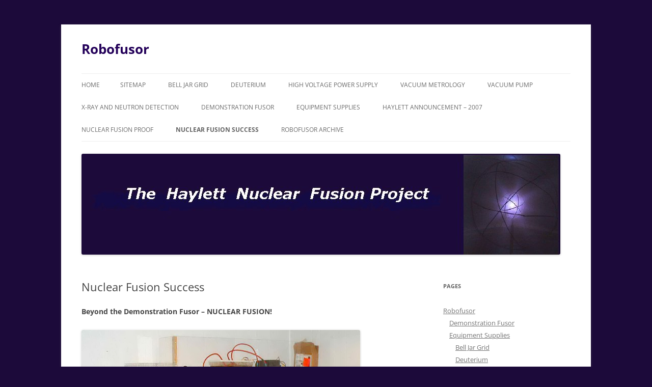

--- FILE ---
content_type: text/html; charset=UTF-8
request_url: http://robofusor.haylett.ca/robofusor-2/nuclear-fusion/
body_size: 11066
content:
<!DOCTYPE html>
<html lang="en-US">
<head>
<meta charset="UTF-8" />
<meta name="viewport" content="width=device-width, initial-scale=1.0" />
<title>Nuclear Fusion Success | Robofusor</title>
<link rel="profile" href="https://gmpg.org/xfn/11" />
<link rel="pingback" href="http://robofusor.haylett.ca/xmlrpc.php">
		    <!-- PVC Template -->
    <script type="text/template" id="pvc-stats-view-template">
    <i class="pvc-stats-icon medium" aria-hidden="true"><svg aria-hidden="true" focusable="false" data-prefix="far" data-icon="chart-bar" role="img" xmlns="http://www.w3.org/2000/svg" viewBox="0 0 512 512" class="svg-inline--fa fa-chart-bar fa-w-16 fa-2x"><path fill="currentColor" d="M396.8 352h22.4c6.4 0 12.8-6.4 12.8-12.8V108.8c0-6.4-6.4-12.8-12.8-12.8h-22.4c-6.4 0-12.8 6.4-12.8 12.8v230.4c0 6.4 6.4 12.8 12.8 12.8zm-192 0h22.4c6.4 0 12.8-6.4 12.8-12.8V140.8c0-6.4-6.4-12.8-12.8-12.8h-22.4c-6.4 0-12.8 6.4-12.8 12.8v198.4c0 6.4 6.4 12.8 12.8 12.8zm96 0h22.4c6.4 0 12.8-6.4 12.8-12.8V204.8c0-6.4-6.4-12.8-12.8-12.8h-22.4c-6.4 0-12.8 6.4-12.8 12.8v134.4c0 6.4 6.4 12.8 12.8 12.8zM496 400H48V80c0-8.84-7.16-16-16-16H16C7.16 64 0 71.16 0 80v336c0 17.67 14.33 32 32 32h464c8.84 0 16-7.16 16-16v-16c0-8.84-7.16-16-16-16zm-387.2-48h22.4c6.4 0 12.8-6.4 12.8-12.8v-70.4c0-6.4-6.4-12.8-12.8-12.8h-22.4c-6.4 0-12.8 6.4-12.8 12.8v70.4c0 6.4 6.4 12.8 12.8 12.8z" class=""></path></svg></i>
	 <%= total_view %> total views	<% if ( today_view > 0 ) { %>
		<span class="views_today">,  <%= today_view %> views today</span>
	<% } %>
	</span>
	</script>
		    <meta name='robots' content='max-image-preview:large' />
	<style>img:is([sizes="auto" i], [sizes^="auto," i]) { contain-intrinsic-size: 3000px 1500px }</style>
	<link rel="alternate" type="application/rss+xml" title="Robofusor &raquo; Feed" href="http://robofusor.haylett.ca/feed/" />
<link rel="alternate" type="application/rss+xml" title="Robofusor &raquo; Comments Feed" href="http://robofusor.haylett.ca/comments/feed/" />
<script type="text/javascript">
/* <![CDATA[ */
window._wpemojiSettings = {"baseUrl":"https:\/\/s.w.org\/images\/core\/emoji\/16.0.1\/72x72\/","ext":".png","svgUrl":"https:\/\/s.w.org\/images\/core\/emoji\/16.0.1\/svg\/","svgExt":".svg","source":{"concatemoji":"http:\/\/robofusor.haylett.ca\/wp-includes\/js\/wp-emoji-release.min.js?ver=318f25059054c81a201299b24b9571db"}};
/*! This file is auto-generated */
!function(s,n){var o,i,e;function c(e){try{var t={supportTests:e,timestamp:(new Date).valueOf()};sessionStorage.setItem(o,JSON.stringify(t))}catch(e){}}function p(e,t,n){e.clearRect(0,0,e.canvas.width,e.canvas.height),e.fillText(t,0,0);var t=new Uint32Array(e.getImageData(0,0,e.canvas.width,e.canvas.height).data),a=(e.clearRect(0,0,e.canvas.width,e.canvas.height),e.fillText(n,0,0),new Uint32Array(e.getImageData(0,0,e.canvas.width,e.canvas.height).data));return t.every(function(e,t){return e===a[t]})}function u(e,t){e.clearRect(0,0,e.canvas.width,e.canvas.height),e.fillText(t,0,0);for(var n=e.getImageData(16,16,1,1),a=0;a<n.data.length;a++)if(0!==n.data[a])return!1;return!0}function f(e,t,n,a){switch(t){case"flag":return n(e,"\ud83c\udff3\ufe0f\u200d\u26a7\ufe0f","\ud83c\udff3\ufe0f\u200b\u26a7\ufe0f")?!1:!n(e,"\ud83c\udde8\ud83c\uddf6","\ud83c\udde8\u200b\ud83c\uddf6")&&!n(e,"\ud83c\udff4\udb40\udc67\udb40\udc62\udb40\udc65\udb40\udc6e\udb40\udc67\udb40\udc7f","\ud83c\udff4\u200b\udb40\udc67\u200b\udb40\udc62\u200b\udb40\udc65\u200b\udb40\udc6e\u200b\udb40\udc67\u200b\udb40\udc7f");case"emoji":return!a(e,"\ud83e\udedf")}return!1}function g(e,t,n,a){var r="undefined"!=typeof WorkerGlobalScope&&self instanceof WorkerGlobalScope?new OffscreenCanvas(300,150):s.createElement("canvas"),o=r.getContext("2d",{willReadFrequently:!0}),i=(o.textBaseline="top",o.font="600 32px Arial",{});return e.forEach(function(e){i[e]=t(o,e,n,a)}),i}function t(e){var t=s.createElement("script");t.src=e,t.defer=!0,s.head.appendChild(t)}"undefined"!=typeof Promise&&(o="wpEmojiSettingsSupports",i=["flag","emoji"],n.supports={everything:!0,everythingExceptFlag:!0},e=new Promise(function(e){s.addEventListener("DOMContentLoaded",e,{once:!0})}),new Promise(function(t){var n=function(){try{var e=JSON.parse(sessionStorage.getItem(o));if("object"==typeof e&&"number"==typeof e.timestamp&&(new Date).valueOf()<e.timestamp+604800&&"object"==typeof e.supportTests)return e.supportTests}catch(e){}return null}();if(!n){if("undefined"!=typeof Worker&&"undefined"!=typeof OffscreenCanvas&&"undefined"!=typeof URL&&URL.createObjectURL&&"undefined"!=typeof Blob)try{var e="postMessage("+g.toString()+"("+[JSON.stringify(i),f.toString(),p.toString(),u.toString()].join(",")+"));",a=new Blob([e],{type:"text/javascript"}),r=new Worker(URL.createObjectURL(a),{name:"wpTestEmojiSupports"});return void(r.onmessage=function(e){c(n=e.data),r.terminate(),t(n)})}catch(e){}c(n=g(i,f,p,u))}t(n)}).then(function(e){for(var t in e)n.supports[t]=e[t],n.supports.everything=n.supports.everything&&n.supports[t],"flag"!==t&&(n.supports.everythingExceptFlag=n.supports.everythingExceptFlag&&n.supports[t]);n.supports.everythingExceptFlag=n.supports.everythingExceptFlag&&!n.supports.flag,n.DOMReady=!1,n.readyCallback=function(){n.DOMReady=!0}}).then(function(){return e}).then(function(){var e;n.supports.everything||(n.readyCallback(),(e=n.source||{}).concatemoji?t(e.concatemoji):e.wpemoji&&e.twemoji&&(t(e.twemoji),t(e.wpemoji)))}))}((window,document),window._wpemojiSettings);
/* ]]> */
</script>
<style id='wp-emoji-styles-inline-css' type='text/css'>

	img.wp-smiley, img.emoji {
		display: inline !important;
		border: none !important;
		box-shadow: none !important;
		height: 1em !important;
		width: 1em !important;
		margin: 0 0.07em !important;
		vertical-align: -0.1em !important;
		background: none !important;
		padding: 0 !important;
	}
</style>
<style id='wp-block-library-inline-css' type='text/css'>
:root{--wp-admin-theme-color:#007cba;--wp-admin-theme-color--rgb:0,124,186;--wp-admin-theme-color-darker-10:#006ba1;--wp-admin-theme-color-darker-10--rgb:0,107,161;--wp-admin-theme-color-darker-20:#005a87;--wp-admin-theme-color-darker-20--rgb:0,90,135;--wp-admin-border-width-focus:2px;--wp-block-synced-color:#7a00df;--wp-block-synced-color--rgb:122,0,223;--wp-bound-block-color:var(--wp-block-synced-color)}@media (min-resolution:192dpi){:root{--wp-admin-border-width-focus:1.5px}}.wp-element-button{cursor:pointer}:root{--wp--preset--font-size--normal:16px;--wp--preset--font-size--huge:42px}:root .has-very-light-gray-background-color{background-color:#eee}:root .has-very-dark-gray-background-color{background-color:#313131}:root .has-very-light-gray-color{color:#eee}:root .has-very-dark-gray-color{color:#313131}:root .has-vivid-green-cyan-to-vivid-cyan-blue-gradient-background{background:linear-gradient(135deg,#00d084,#0693e3)}:root .has-purple-crush-gradient-background{background:linear-gradient(135deg,#34e2e4,#4721fb 50%,#ab1dfe)}:root .has-hazy-dawn-gradient-background{background:linear-gradient(135deg,#faaca8,#dad0ec)}:root .has-subdued-olive-gradient-background{background:linear-gradient(135deg,#fafae1,#67a671)}:root .has-atomic-cream-gradient-background{background:linear-gradient(135deg,#fdd79a,#004a59)}:root .has-nightshade-gradient-background{background:linear-gradient(135deg,#330968,#31cdcf)}:root .has-midnight-gradient-background{background:linear-gradient(135deg,#020381,#2874fc)}.has-regular-font-size{font-size:1em}.has-larger-font-size{font-size:2.625em}.has-normal-font-size{font-size:var(--wp--preset--font-size--normal)}.has-huge-font-size{font-size:var(--wp--preset--font-size--huge)}.has-text-align-center{text-align:center}.has-text-align-left{text-align:left}.has-text-align-right{text-align:right}#end-resizable-editor-section{display:none}.aligncenter{clear:both}.items-justified-left{justify-content:flex-start}.items-justified-center{justify-content:center}.items-justified-right{justify-content:flex-end}.items-justified-space-between{justify-content:space-between}.screen-reader-text{border:0;clip-path:inset(50%);height:1px;margin:-1px;overflow:hidden;padding:0;position:absolute;width:1px;word-wrap:normal!important}.screen-reader-text:focus{background-color:#ddd;clip-path:none;color:#444;display:block;font-size:1em;height:auto;left:5px;line-height:normal;padding:15px 23px 14px;text-decoration:none;top:5px;width:auto;z-index:100000}html :where(.has-border-color){border-style:solid}html :where([style*=border-top-color]){border-top-style:solid}html :where([style*=border-right-color]){border-right-style:solid}html :where([style*=border-bottom-color]){border-bottom-style:solid}html :where([style*=border-left-color]){border-left-style:solid}html :where([style*=border-width]){border-style:solid}html :where([style*=border-top-width]){border-top-style:solid}html :where([style*=border-right-width]){border-right-style:solid}html :where([style*=border-bottom-width]){border-bottom-style:solid}html :where([style*=border-left-width]){border-left-style:solid}html :where(img[class*=wp-image-]){height:auto;max-width:100%}:where(figure){margin:0 0 1em}html :where(.is-position-sticky){--wp-admin--admin-bar--position-offset:var(--wp-admin--admin-bar--height,0px)}@media screen and (max-width:600px){html :where(.is-position-sticky){--wp-admin--admin-bar--position-offset:0px}}
</style>
<style id='classic-theme-styles-inline-css' type='text/css'>
/*! This file is auto-generated */
.wp-block-button__link{color:#fff;background-color:#32373c;border-radius:9999px;box-shadow:none;text-decoration:none;padding:calc(.667em + 2px) calc(1.333em + 2px);font-size:1.125em}.wp-block-file__button{background:#32373c;color:#fff;text-decoration:none}
</style>
<link rel='stylesheet' id='a3-pvc-style-css' href='http://robofusor.haylett.ca/wp-content/plugins/page-views-count/assets/css/style.min.css?ver=2.8.7' type='text/css' media='all' />
<link rel='stylesheet' id='twentytwelve-fonts-css' href='http://robofusor.haylett.ca/wp-content/themes/twentytwelve/fonts/font-open-sans.css?ver=20230328' type='text/css' media='all' />
<link rel='stylesheet' id='twentytwelve-style-css' href='http://robofusor.haylett.ca/wp-content/themes/twentytwelve/style.css?ver=20251202' type='text/css' media='all' />
<link rel='stylesheet' id='twentytwelve-block-style-css' href='http://robofusor.haylett.ca/wp-content/themes/twentytwelve/css/blocks.css?ver=20251031' type='text/css' media='all' />
<link rel='stylesheet' id='a3pvc-css' href='//robofusor.haylett.ca/wp-content/uploads/sass/pvc.min.css?ver=1583848781' type='text/css' media='all' />
<script type="text/javascript" src="http://robofusor.haylett.ca/wp-includes/js/jquery/jquery.min.js?ver=3.7.1" id="jquery-core-js"></script>
<script type="text/javascript" src="http://robofusor.haylett.ca/wp-includes/js/jquery/jquery-migrate.min.js?ver=3.4.1" id="jquery-migrate-js"></script>
<script type="text/javascript" src="http://robofusor.haylett.ca/wp-includes/js/underscore.min.js?ver=1.13.7" id="underscore-js"></script>
<script type="text/javascript" src="http://robofusor.haylett.ca/wp-includes/js/backbone.min.js?ver=1.6.0" id="backbone-js"></script>
<script type="text/javascript" id="a3-pvc-backbone-js-extra">
/* <![CDATA[ */
var pvc_vars = {"rest_api_url":"http:\/\/robofusor.haylett.ca\/wp-json\/pvc\/v1","ajax_url":"http:\/\/robofusor.haylett.ca\/wp-admin\/admin-ajax.php","security":"2defac9621","ajax_load_type":"rest_api"};
/* ]]> */
</script>
<script type="text/javascript" src="http://robofusor.haylett.ca/wp-content/plugins/page-views-count/assets/js/pvc.backbone.min.js?ver=2.8.7" id="a3-pvc-backbone-js"></script>
<script type="text/javascript" src="http://robofusor.haylett.ca/wp-content/themes/twentytwelve/js/navigation.js?ver=20250303" id="twentytwelve-navigation-js" defer="defer" data-wp-strategy="defer"></script>
<link rel="https://api.w.org/" href="http://robofusor.haylett.ca/wp-json/" /><link rel="alternate" title="JSON" type="application/json" href="http://robofusor.haylett.ca/wp-json/wp/v2/pages/86" /><link rel="EditURI" type="application/rsd+xml" title="RSD" href="http://robofusor.haylett.ca/xmlrpc.php?rsd" />
<link rel="canonical" href="http://robofusor.haylett.ca/robofusor-2/nuclear-fusion/" />
<link rel='shortlink' href='http://robofusor.haylett.ca/?p=86' />
<link rel="alternate" title="oEmbed (JSON)" type="application/json+oembed" href="http://robofusor.haylett.ca/wp-json/oembed/1.0/embed?url=http%3A%2F%2Frobofusor.haylett.ca%2Frobofusor-2%2Fnuclear-fusion%2F" />
<link rel="alternate" title="oEmbed (XML)" type="text/xml+oembed" href="http://robofusor.haylett.ca/wp-json/oembed/1.0/embed?url=http%3A%2F%2Frobofusor.haylett.ca%2Frobofusor-2%2Fnuclear-fusion%2F&#038;format=xml" />
	<style type="text/css" id="twentytwelve-header-css">
			.site-header h1 a,
		.site-header h2 {
			color: #230059;
		}
		</style>
	<style type="text/css" id="custom-background-css">
body.custom-background { background-color: #1c0a3a; }
</style>
	</head>

<body class="wp-singular page-template-default page page-id-86 page-child parent-pageid-73 custom-background wp-embed-responsive wp-theme-twentytwelve custom-font-enabled single-author">
<div id="page" class="hfeed site">
	<a class="screen-reader-text skip-link" href="#content">Skip to content</a>
	<header id="masthead" class="site-header">
		<hgroup>
							<h1 class="site-title"><a href="http://robofusor.haylett.ca/" rel="home" >Robofusor</a></h1>
						</hgroup>

		<nav id="site-navigation" class="main-navigation">
			<button class="menu-toggle">Menu</button>
			<div class="nav-menu"><ul>
<li ><a href="http://robofusor.haylett.ca/">Home</a></li><li class="page_item page-item-176"><a href="http://robofusor.haylett.ca/sitemap/">Sitemap</a></li>
<li class="page_item page-item-90"><a href="http://robofusor.haylett.ca/robofusor-2/equipment-supplies/bell-jar-grid/">Bell Jar Grid</a></li>
<li class="page_item page-item-97"><a href="http://robofusor.haylett.ca/robofusor-2/equipment-supplies/deuterium/">Deuterium</a></li>
<li class="page_item page-item-94"><a href="http://robofusor.haylett.ca/robofusor-2/equipment-supplies/high-voltage-power-supply/">High Voltage Power Supply</a></li>
<li class="page_item page-item-96"><a href="http://robofusor.haylett.ca/robofusor-2/equipment-supplies/vacuum-metrology/">Vacuum Metrology</a></li>
<li class="page_item page-item-93"><a href="http://robofusor.haylett.ca/robofusor-2/equipment-supplies/vacuum-pump/">Vacuum Pump</a></li>
<li class="page_item page-item-95"><a href="http://robofusor.haylett.ca/robofusor-2/equipment-supplies/x-ray-and-neutron-detection/">X-Ray and Neutron Detection</a></li>
<li class="page_item page-item-84"><a href="http://robofusor.haylett.ca/robofusor-2/demonstration-fusor/">Demonstration Fusor</a></li>
<li class="page_item page-item-91 page_item_has_children"><a href="http://robofusor.haylett.ca/robofusor-2/equipment-supplies/">Equipment Supplies</a></li>
<li class="page_item page-item-76"><a href="http://robofusor.haylett.ca/robofusor-2/haylett-announcement-2007/">Haylett Announcement &#8211; 2007</a></li>
<li class="page_item page-item-88"><a href="http://robofusor.haylett.ca/robofusor-2/nuclear-fusion-proof/">Nuclear Fusion Proof</a></li>
<li class="page_item page-item-86 current_page_item"><a href="http://robofusor.haylett.ca/robofusor-2/nuclear-fusion/" aria-current="page">Nuclear Fusion Success</a></li>
<li class="page_item page-item-98"><a href="http://robofusor.haylett.ca/robofusor-archive/index.html">Robofusor Archive</a></li>
</ul></div>
		</nav><!-- #site-navigation -->

				<a href="http://robofusor.haylett.ca/"  rel="home"><img src="http://robofusor.haylett.ca/wp-content/uploads/2012/10/copy-headerStarSmall1.jpg" width="940" height="198" alt="Robofusor" class="header-image" srcset="http://robofusor.haylett.ca/wp-content/uploads/2012/10/copy-headerStarSmall1.jpg 940w, http://robofusor.haylett.ca/wp-content/uploads/2012/10/copy-headerStarSmall1-300x63.jpg 300w, http://robofusor.haylett.ca/wp-content/uploads/2012/10/copy-headerStarSmall1-624x131.jpg 624w" sizes="(max-width: 940px) 100vw, 940px" decoding="async" fetchpriority="high" /></a>
			</header><!-- #masthead -->

	<div id="main" class="wrapper">

	<div id="primary" class="site-content">
		<div id="content" role="main">

							
	<article id="post-86" class="post-86 page type-page status-publish hentry">
		<header class="entry-header">
													<h1 class="entry-title">Nuclear Fusion Success</h1>
		</header>

		<div class="entry-content">
			<p><strong>Beyond the Demonstration Fusor &#8211; NUCLEAR FUSION!</strong></p>
<p><img decoding="async" src="/robofusor/FusorAlex-edit.jpg" alt="" width="547" height="454" border="0" /></p>
<p><strong>Alex, seen with the ongoing fusor project at the end of October, 2006</strong></p>
<p>When this picture was taken, the helium 3 neutron detector had been temporarily mounted in the still unfinished moderator. The moderator is the white, 6 inch diameter tube between the bell jar and the meters. When completed, it would contain almost 20 pounds of paraffin.</p>
<p><strong><em>Update:</em></strong> See <strong><a title="X-Ray and Neutron Detection" href="http://robofusor.haylett.ca/?page_id=95">Neutron Detector</a></strong> for a picture of the detector installed in the completed paraffin moderator.</p>
<p>Two capacitive manometer vacuum gauges can be seen, both with a range of zero to .1 Torr. When the picture was taken, the cable to the MKS Baratron (below and to the left of the bell jar) was not connected. It is measuring the pressure within the bell jar itself.</p>
<p>The Boc Edwards Barocel unit (partially blocking the view of the bell jar) is measuring the pressure at the inlet of the diffusion pump, before the throttling valve.</p>
<p>The outlet of the Veeco diffusion pump is shown connected to the inlet of the 2 stage Leybold D16a vane-type pump. Alex&#8217;s hand is on the Variac which controls the fusor voltage.</p>
<p>At this time we still did not have a source of deuterium.</p>
<p>&nbsp;</p>
<p><span style="text-decoration: underline;"><strong>SUCCESS!</strong></span></p>
<p><img decoding="async" src="/robofusor/ben-alex.jpg" alt="" width="514" height="428" border="0" /></p>
<p>&nbsp;</p>
<p><strong>July 22, 2007 &#8211; just after the first successful fusion attempt.</strong></p>
<p>Worldwide, this is believed to be the 23rd successful demonstration of D-D fusion by amateurs, and the first to use heavy water as the source of Deuterium.</p>
<p><img loading="lazy" decoding="async" src="/robofusor/Electrolysis_small.jpg" alt="" width="503" height="654" border="0" /></p>
<p><strong>The apparatus used for electrolysis of heavy water, to obtain Deuterium.</strong></p>
<p>After the metering valve, a tube connects to 6 feet of .005 in ID capillary tubing, then to a shutoff valve at the fusor. For more details, see <strong><a title="Deuterium" href="http://robofusor.haylett.ca/?page_id=97">Deuterium</a></strong></p>
<p><a href="http://www.rtftechnologies.org/physics/deuterium-electrolysis.htm">It is based on a design by Andrew Seltzman.</a></p>
<p>&nbsp;</p>
<p><img loading="lazy" decoding="async" src="/robofusor/First_Fusion_Adj.jpg" alt="" width="491" height="368" border="0" /></p>
<p><strong>Frame taken from webcam</strong> used to record the first fusion attempt. A Phillips Toucam webcam was used because of its low light capabilities.</p>
<p><img loading="lazy" decoding="async" src="/robofusor/Layout_small2.jpg" alt="" width="485" height="645" border="0" /></p>
<p><strong>FUSOR SETUP</strong></p>
<p>The Deuterium tube and shutoff valve can be seen just below and to the left of the bell jar. The webcam can be seen directly above the bell jar.</p>
<p><strong>The first detection of neutrons happened almost as an afterthought</strong>, and occurred when the deuterium supply was first being assembled and tried out. The diffusion pump was not powered. Only the roughing pump was in use.</p>
<p>The electrolysis equipment had been powered up and the deuterium being produced was allowed to purge the drierite and the tubing. The tubing was then connected at the fusor but the valve at the fusor was kept closed. The fusor pressure was about 2-3 microns when the deuterium valve was opened. The pressure in the fusor shot up to around 90 &#8211; 100 microns. The deuterium valve was closed and the fusor again evacuated down to around 3 microns.</p>
<p>Again the deuterium valve was opened, and this time left open while the metering valve was adjusted. The high voltage was on, and as the pressure dropped and the voltage rose, the neutron counter started to register significantly higher than background counts!</p>
<p>We recorded a series of 2 minute counts, then finished by turning off the power and measuring the background, which was still around 16 counts per minute, or 32 counts per 2 minute period.</p>
<p>We weren&#8217;t setting any records, but we had definitely achieved fusion!</p>
<p><strong>Results of First Fusion Attempt, July 22, 2007 &#8211; 2 Minute Runs</strong></p>
<ul>
<li>V= 15.4 KV I= 8.4 mA P= 12.27 microns Count: 424</li>
<li>V= 15.2 KV I= 8.5 mA P= 12.38 microns Count: 437</li>
<li>V= 15.1 KV I= 8.6 mA P= 12.52 microns Count: 414</li>
<li>V= 15.2 KV I= 8.4 mA P= 12.44 microns Count: 463</li>
<li>V= 15.5 KV I= 8.2 mA P= 12.4 microns Count: 445</li>
<li>V= 15.4 KV I= 8.4 mA P= 12.27 microns Count: 424</li>
<li>V= 15.2 KV I= 8.5 mA P= 12.38 microns Count: 437</li>
<li>V= 15.1 KV I= 8.6 mA P= 12.52 microns Count: 414</li>
<li>V= 15.2 KV I= 8.4 mA P= 12.44 microns Count: 463</li>
<li>V= 15.5 KV I= 8.2 mA P= 12.4 microns Count: 445</li>
</ul>
<p>In short, our best runs were averaging around 220 counts per minute from our He3 detector, versus a background of around 16.</p>
<p>This corresponds to a little less than 2000 neutrons per second.*</p>
<p><strong>On July 26th, a 2-minute count of 1373 was recorded, at 18.6 KV, 3.9 mA and a pressure of 12.36 microns. This corresponds to over 5000 neutrons per second.*</strong></p>
<p>*We subsequently calibrated our He3 counter against a BTI bubble detector (see below), but at the time the best we could do was extrapolate from figures provided by Jon Rosenstiel. He uses a similar He3 tube, and uses the same operating voltage that we used.</p>
<p><img loading="lazy" decoding="async" src="/robofusor/Sep14BubSmall.jpg" alt="" width="196" height="423" border="0" /></p>
<p><strong>On September 14, 2007</strong>, an extended run was completed with a BTI PND 28 Bubble Neutron Detector placed close to the bell jar.</p>
<p><strong>Shown here is the result: 4 bubbles!</strong></p>
<p>(The BTI Bubble Neutron Detectors &#8211; made to be used as neutron dosimeters &#8211; react only to high energy neutrons, and provide fairly convincing proof of D-D fusion.)</p>
<p><a href="http://robofusor.haylett.ca/robofusor-2/haylett-announcement-2007/">Link to the announcement of our first successful fusion attempt,</a></p>
<p><img loading="lazy" decoding="async" src="/robofusor/Cal23Sep07Small.jpg" alt="" width="355" height="307" border="0" /></p>
<p>&nbsp;</p>
<p><strong>CALIBRATION RUN</strong></p>
<p><strong>On September 23, 2007</strong>, a 40 minute fusor run was carried out at 25,000 volts and 8 mA to calibrate the He3 counter.</p>
<p><img loading="lazy" decoding="async" src="/robofusor/11BubCal.jpg" alt="" width="110" height="311" border="0" /></p>
<p>Eleven bubbles were formed in the bubble detector, which has a sensitivity of 28 bubbles/mRem and  which was located 19 cm from the poissor.</p>
<p><img loading="lazy" decoding="async" src="/robofusor/11BubCalReadout.jpg" alt="" width="229" height="186" border="0" /></p>
<p><strong>The average rate of neutron production during the 40 minutes was therefore <span style="text-decoration: underline;">21,393 neutrons per second.</span>Total count on the He3 counter was 114417.</strong></p>
<p>Therefore, in its present location,to convert counts per minute on our He3 counter to neutrons per second, it would seem that we could merely multiply by 7.48. However, there is a problem with trying to extrapolate from a count of only eleven bubbles.</p>
<p>BTI, the manufacturer of the bubble detectors has an Information Note discussing this problem. They suggest that around 100 bubbles needs to be used, to achieve a confidence level of plus or minus 20%, 19 times out of 20.<br />
<strong>With this in mind, we did a total of 5 additional fusor runs, over a period of several days.</strong></p>
<p><span style="text-decoration: underline;"><strong>RESULTS of the ADDITIONAL RUNS, SUMMARIZED</strong></span></p>
<p>Total run time:  <strong>340 minutes</strong><br />
Total Bubbles:  <strong>109</strong><br />
Total Counts from He3 detector:  <strong>1,026,869</strong><br />
Average background count (due mostly to cosmic rays):  <strong>17 / minute</strong>, or a total of 5780 counts over the 340 minutes.<br />
Total counts from He3 detector minus estimated counts due to background:  <strong>1,021,089</strong></p>
<p><strong>Average neutron production over the 340 minutes, assuming 28 bubble/mRem sensitivity and the bubble detector placed 19 cm from the poissor:</strong><br />
<strong> 60/340 x 8 x 109/28 x 4538 equals 24,940 neutrons/second</strong></p>
<p>Average He3 counts/minute at this rate: <strong>3003</strong></p>
<p>Derived sensitivity of the He3 counter at its present location:<br />
24,940 / 3003 equals <strong>8.305 neutrons/second for each He3 count per minute.</strong></p>
<p><img loading="lazy" decoding="async" src="/robofusor/27BubSmall1.jpg" alt="" width="140" height="319" border="0" /></p>
<p><strong>27 Bubbles!, Sept 27, 2007</strong></p>
<p>In other words, as long as we don&#8217;t move the detector, we can take our counts/minute from our He3 detector, and multiply it by 8.305 to get the rate of neutrons per second.</p>
<p>With a confidence level of better than plus or minus 20%, 95% of the time!</p>
<p><em><strong>How can we be sure that nuclear fusion is taking place?</strong></em></p>
<p>Next: <strong><a title="Nuclear Fusion Proof" href="http://robofusor.haylett.ca/?page_id=88">Nuclear Fusion proof</a></strong></p>
<div class="pvc_clear"></div>
<p id="pvc_stats_86" class="pvc_stats all  pvc_load_by_ajax_update" data-element-id="86" style=""><i class="pvc-stats-icon medium" aria-hidden="true"><svg aria-hidden="true" focusable="false" data-prefix="far" data-icon="chart-bar" role="img" xmlns="http://www.w3.org/2000/svg" viewBox="0 0 512 512" class="svg-inline--fa fa-chart-bar fa-w-16 fa-2x"><path fill="currentColor" d="M396.8 352h22.4c6.4 0 12.8-6.4 12.8-12.8V108.8c0-6.4-6.4-12.8-12.8-12.8h-22.4c-6.4 0-12.8 6.4-12.8 12.8v230.4c0 6.4 6.4 12.8 12.8 12.8zm-192 0h22.4c6.4 0 12.8-6.4 12.8-12.8V140.8c0-6.4-6.4-12.8-12.8-12.8h-22.4c-6.4 0-12.8 6.4-12.8 12.8v198.4c0 6.4 6.4 12.8 12.8 12.8zm96 0h22.4c6.4 0 12.8-6.4 12.8-12.8V204.8c0-6.4-6.4-12.8-12.8-12.8h-22.4c-6.4 0-12.8 6.4-12.8 12.8v134.4c0 6.4 6.4 12.8 12.8 12.8zM496 400H48V80c0-8.84-7.16-16-16-16H16C7.16 64 0 71.16 0 80v336c0 17.67 14.33 32 32 32h464c8.84 0 16-7.16 16-16v-16c0-8.84-7.16-16-16-16zm-387.2-48h22.4c6.4 0 12.8-6.4 12.8-12.8v-70.4c0-6.4-6.4-12.8-12.8-12.8h-22.4c-6.4 0-12.8 6.4-12.8 12.8v70.4c0 6.4 6.4 12.8 12.8 12.8z" class=""></path></svg></i> <img loading="lazy" decoding="async" width="16" height="16" alt="Loading" src="http://robofusor.haylett.ca/wp-content/plugins/page-views-count/ajax-loader-2x.gif" border=0 /></p>
<div class="pvc_clear"></div>
					</div><!-- .entry-content -->
		<footer class="entry-meta">
					</footer><!-- .entry-meta -->
	</article><!-- #post -->
				
<div id="comments" class="comments-area">

	
	
	
</div><!-- #comments .comments-area -->
			
		</div><!-- #content -->
	</div><!-- #primary -->


			<div id="secondary" class="widget-area" role="complementary">
			<aside id="pages-2" class="widget widget_pages"><h3 class="widget-title">Pages</h3>
			<ul>
				<li class="page_item page-item-73 page_item_has_children current_page_ancestor current_page_parent"><a href="http://robofusor.haylett.ca/">Robofusor</a>
<ul class='children'>
	<li class="page_item page-item-84"><a href="http://robofusor.haylett.ca/robofusor-2/demonstration-fusor/">Demonstration Fusor</a></li>
	<li class="page_item page-item-91 page_item_has_children"><a href="http://robofusor.haylett.ca/robofusor-2/equipment-supplies/">Equipment Supplies</a>
	<ul class='children'>
		<li class="page_item page-item-90"><a href="http://robofusor.haylett.ca/robofusor-2/equipment-supplies/bell-jar-grid/">Bell Jar Grid</a></li>
		<li class="page_item page-item-97"><a href="http://robofusor.haylett.ca/robofusor-2/equipment-supplies/deuterium/">Deuterium</a></li>
		<li class="page_item page-item-94"><a href="http://robofusor.haylett.ca/robofusor-2/equipment-supplies/high-voltage-power-supply/">High Voltage Power Supply</a></li>
		<li class="page_item page-item-96"><a href="http://robofusor.haylett.ca/robofusor-2/equipment-supplies/vacuum-metrology/">Vacuum Metrology</a></li>
		<li class="page_item page-item-93"><a href="http://robofusor.haylett.ca/robofusor-2/equipment-supplies/vacuum-pump/">Vacuum Pump</a></li>
		<li class="page_item page-item-95"><a href="http://robofusor.haylett.ca/robofusor-2/equipment-supplies/x-ray-and-neutron-detection/">X-Ray and Neutron Detection</a></li>
	</ul>
</li>
	<li class="page_item page-item-76"><a href="http://robofusor.haylett.ca/robofusor-2/haylett-announcement-2007/">Haylett Announcement &#8211; 2007</a></li>
	<li class="page_item page-item-88"><a href="http://robofusor.haylett.ca/robofusor-2/nuclear-fusion-proof/">Nuclear Fusion Proof</a></li>
	<li class="page_item page-item-86 current_page_item"><a href="http://robofusor.haylett.ca/robofusor-2/nuclear-fusion/" aria-current="page">Nuclear Fusion Success</a></li>
	<li class="page_item page-item-98"><a href="http://robofusor.haylett.ca/robofusor-archive/index.html">Robofusor Archive</a></li>
</ul>
</li>
<li class="page_item page-item-176"><a href="http://robofusor.haylett.ca/sitemap/">Sitemap</a></li>
			</ul>

			</aside><aside id="text-2" class="widget widget_text">			<div class="textwidget"><ul><li>
<strong>References</strong>
</li><li>
<a href="robofusor/BkgrndNeutronCount.html">Experimental Determination of the Effect of Altitude on Background Neutron Radiation </a>
</li><li>
<a href="http://www.fusor.net/board/index.php?site=fusor"> "The Open Source Fusion Research Consortium II" - Fusor.net</span></a></li>
</ul></div>
		</aside>		</div><!-- #secondary -->
		</div><!-- #main .wrapper -->
	<footer id="colophon" role="contentinfo">
		<div class="site-info">
									<a href="https://wordpress.org/" class="imprint" title="Semantic Personal Publishing Platform">
				Proudly powered by WordPress			</a>
		</div><!-- .site-info -->
	</footer><!-- #colophon -->
</div><!-- #page -->

<script type="speculationrules">
{"prefetch":[{"source":"document","where":{"and":[{"href_matches":"\/*"},{"not":{"href_matches":["\/wp-*.php","\/wp-admin\/*","\/wp-content\/uploads\/*","\/wp-content\/*","\/wp-content\/plugins\/*","\/wp-content\/themes\/twentytwelve\/*","\/*\\?(.+)"]}},{"not":{"selector_matches":"a[rel~=\"nofollow\"]"}},{"not":{"selector_matches":".no-prefetch, .no-prefetch a"}}]},"eagerness":"conservative"}]}
</script>
<style id='global-styles-inline-css' type='text/css'>
:root{--wp--preset--aspect-ratio--square: 1;--wp--preset--aspect-ratio--4-3: 4/3;--wp--preset--aspect-ratio--3-4: 3/4;--wp--preset--aspect-ratio--3-2: 3/2;--wp--preset--aspect-ratio--2-3: 2/3;--wp--preset--aspect-ratio--16-9: 16/9;--wp--preset--aspect-ratio--9-16: 9/16;--wp--preset--color--black: #000000;--wp--preset--color--cyan-bluish-gray: #abb8c3;--wp--preset--color--white: #fff;--wp--preset--color--pale-pink: #f78da7;--wp--preset--color--vivid-red: #cf2e2e;--wp--preset--color--luminous-vivid-orange: #ff6900;--wp--preset--color--luminous-vivid-amber: #fcb900;--wp--preset--color--light-green-cyan: #7bdcb5;--wp--preset--color--vivid-green-cyan: #00d084;--wp--preset--color--pale-cyan-blue: #8ed1fc;--wp--preset--color--vivid-cyan-blue: #0693e3;--wp--preset--color--vivid-purple: #9b51e0;--wp--preset--color--blue: #21759b;--wp--preset--color--dark-gray: #444;--wp--preset--color--medium-gray: #9f9f9f;--wp--preset--color--light-gray: #e6e6e6;--wp--preset--gradient--vivid-cyan-blue-to-vivid-purple: linear-gradient(135deg,rgba(6,147,227,1) 0%,rgb(155,81,224) 100%);--wp--preset--gradient--light-green-cyan-to-vivid-green-cyan: linear-gradient(135deg,rgb(122,220,180) 0%,rgb(0,208,130) 100%);--wp--preset--gradient--luminous-vivid-amber-to-luminous-vivid-orange: linear-gradient(135deg,rgba(252,185,0,1) 0%,rgba(255,105,0,1) 100%);--wp--preset--gradient--luminous-vivid-orange-to-vivid-red: linear-gradient(135deg,rgba(255,105,0,1) 0%,rgb(207,46,46) 100%);--wp--preset--gradient--very-light-gray-to-cyan-bluish-gray: linear-gradient(135deg,rgb(238,238,238) 0%,rgb(169,184,195) 100%);--wp--preset--gradient--cool-to-warm-spectrum: linear-gradient(135deg,rgb(74,234,220) 0%,rgb(151,120,209) 20%,rgb(207,42,186) 40%,rgb(238,44,130) 60%,rgb(251,105,98) 80%,rgb(254,248,76) 100%);--wp--preset--gradient--blush-light-purple: linear-gradient(135deg,rgb(255,206,236) 0%,rgb(152,150,240) 100%);--wp--preset--gradient--blush-bordeaux: linear-gradient(135deg,rgb(254,205,165) 0%,rgb(254,45,45) 50%,rgb(107,0,62) 100%);--wp--preset--gradient--luminous-dusk: linear-gradient(135deg,rgb(255,203,112) 0%,rgb(199,81,192) 50%,rgb(65,88,208) 100%);--wp--preset--gradient--pale-ocean: linear-gradient(135deg,rgb(255,245,203) 0%,rgb(182,227,212) 50%,rgb(51,167,181) 100%);--wp--preset--gradient--electric-grass: linear-gradient(135deg,rgb(202,248,128) 0%,rgb(113,206,126) 100%);--wp--preset--gradient--midnight: linear-gradient(135deg,rgb(2,3,129) 0%,rgb(40,116,252) 100%);--wp--preset--font-size--small: 13px;--wp--preset--font-size--medium: 20px;--wp--preset--font-size--large: 36px;--wp--preset--font-size--x-large: 42px;--wp--preset--spacing--20: 0.44rem;--wp--preset--spacing--30: 0.67rem;--wp--preset--spacing--40: 1rem;--wp--preset--spacing--50: 1.5rem;--wp--preset--spacing--60: 2.25rem;--wp--preset--spacing--70: 3.38rem;--wp--preset--spacing--80: 5.06rem;--wp--preset--shadow--natural: 6px 6px 9px rgba(0, 0, 0, 0.2);--wp--preset--shadow--deep: 12px 12px 50px rgba(0, 0, 0, 0.4);--wp--preset--shadow--sharp: 6px 6px 0px rgba(0, 0, 0, 0.2);--wp--preset--shadow--outlined: 6px 6px 0px -3px rgba(255, 255, 255, 1), 6px 6px rgba(0, 0, 0, 1);--wp--preset--shadow--crisp: 6px 6px 0px rgba(0, 0, 0, 1);}:where(.is-layout-flex){gap: 0.5em;}:where(.is-layout-grid){gap: 0.5em;}body .is-layout-flex{display: flex;}.is-layout-flex{flex-wrap: wrap;align-items: center;}.is-layout-flex > :is(*, div){margin: 0;}body .is-layout-grid{display: grid;}.is-layout-grid > :is(*, div){margin: 0;}:where(.wp-block-columns.is-layout-flex){gap: 2em;}:where(.wp-block-columns.is-layout-grid){gap: 2em;}:where(.wp-block-post-template.is-layout-flex){gap: 1.25em;}:where(.wp-block-post-template.is-layout-grid){gap: 1.25em;}.has-black-color{color: var(--wp--preset--color--black) !important;}.has-cyan-bluish-gray-color{color: var(--wp--preset--color--cyan-bluish-gray) !important;}.has-white-color{color: var(--wp--preset--color--white) !important;}.has-pale-pink-color{color: var(--wp--preset--color--pale-pink) !important;}.has-vivid-red-color{color: var(--wp--preset--color--vivid-red) !important;}.has-luminous-vivid-orange-color{color: var(--wp--preset--color--luminous-vivid-orange) !important;}.has-luminous-vivid-amber-color{color: var(--wp--preset--color--luminous-vivid-amber) !important;}.has-light-green-cyan-color{color: var(--wp--preset--color--light-green-cyan) !important;}.has-vivid-green-cyan-color{color: var(--wp--preset--color--vivid-green-cyan) !important;}.has-pale-cyan-blue-color{color: var(--wp--preset--color--pale-cyan-blue) !important;}.has-vivid-cyan-blue-color{color: var(--wp--preset--color--vivid-cyan-blue) !important;}.has-vivid-purple-color{color: var(--wp--preset--color--vivid-purple) !important;}.has-black-background-color{background-color: var(--wp--preset--color--black) !important;}.has-cyan-bluish-gray-background-color{background-color: var(--wp--preset--color--cyan-bluish-gray) !important;}.has-white-background-color{background-color: var(--wp--preset--color--white) !important;}.has-pale-pink-background-color{background-color: var(--wp--preset--color--pale-pink) !important;}.has-vivid-red-background-color{background-color: var(--wp--preset--color--vivid-red) !important;}.has-luminous-vivid-orange-background-color{background-color: var(--wp--preset--color--luminous-vivid-orange) !important;}.has-luminous-vivid-amber-background-color{background-color: var(--wp--preset--color--luminous-vivid-amber) !important;}.has-light-green-cyan-background-color{background-color: var(--wp--preset--color--light-green-cyan) !important;}.has-vivid-green-cyan-background-color{background-color: var(--wp--preset--color--vivid-green-cyan) !important;}.has-pale-cyan-blue-background-color{background-color: var(--wp--preset--color--pale-cyan-blue) !important;}.has-vivid-cyan-blue-background-color{background-color: var(--wp--preset--color--vivid-cyan-blue) !important;}.has-vivid-purple-background-color{background-color: var(--wp--preset--color--vivid-purple) !important;}.has-black-border-color{border-color: var(--wp--preset--color--black) !important;}.has-cyan-bluish-gray-border-color{border-color: var(--wp--preset--color--cyan-bluish-gray) !important;}.has-white-border-color{border-color: var(--wp--preset--color--white) !important;}.has-pale-pink-border-color{border-color: var(--wp--preset--color--pale-pink) !important;}.has-vivid-red-border-color{border-color: var(--wp--preset--color--vivid-red) !important;}.has-luminous-vivid-orange-border-color{border-color: var(--wp--preset--color--luminous-vivid-orange) !important;}.has-luminous-vivid-amber-border-color{border-color: var(--wp--preset--color--luminous-vivid-amber) !important;}.has-light-green-cyan-border-color{border-color: var(--wp--preset--color--light-green-cyan) !important;}.has-vivid-green-cyan-border-color{border-color: var(--wp--preset--color--vivid-green-cyan) !important;}.has-pale-cyan-blue-border-color{border-color: var(--wp--preset--color--pale-cyan-blue) !important;}.has-vivid-cyan-blue-border-color{border-color: var(--wp--preset--color--vivid-cyan-blue) !important;}.has-vivid-purple-border-color{border-color: var(--wp--preset--color--vivid-purple) !important;}.has-vivid-cyan-blue-to-vivid-purple-gradient-background{background: var(--wp--preset--gradient--vivid-cyan-blue-to-vivid-purple) !important;}.has-light-green-cyan-to-vivid-green-cyan-gradient-background{background: var(--wp--preset--gradient--light-green-cyan-to-vivid-green-cyan) !important;}.has-luminous-vivid-amber-to-luminous-vivid-orange-gradient-background{background: var(--wp--preset--gradient--luminous-vivid-amber-to-luminous-vivid-orange) !important;}.has-luminous-vivid-orange-to-vivid-red-gradient-background{background: var(--wp--preset--gradient--luminous-vivid-orange-to-vivid-red) !important;}.has-very-light-gray-to-cyan-bluish-gray-gradient-background{background: var(--wp--preset--gradient--very-light-gray-to-cyan-bluish-gray) !important;}.has-cool-to-warm-spectrum-gradient-background{background: var(--wp--preset--gradient--cool-to-warm-spectrum) !important;}.has-blush-light-purple-gradient-background{background: var(--wp--preset--gradient--blush-light-purple) !important;}.has-blush-bordeaux-gradient-background{background: var(--wp--preset--gradient--blush-bordeaux) !important;}.has-luminous-dusk-gradient-background{background: var(--wp--preset--gradient--luminous-dusk) !important;}.has-pale-ocean-gradient-background{background: var(--wp--preset--gradient--pale-ocean) !important;}.has-electric-grass-gradient-background{background: var(--wp--preset--gradient--electric-grass) !important;}.has-midnight-gradient-background{background: var(--wp--preset--gradient--midnight) !important;}.has-small-font-size{font-size: var(--wp--preset--font-size--small) !important;}.has-medium-font-size{font-size: var(--wp--preset--font-size--medium) !important;}.has-large-font-size{font-size: var(--wp--preset--font-size--large) !important;}.has-x-large-font-size{font-size: var(--wp--preset--font-size--x-large) !important;}
</style>
<script type="text/javascript" src="http://robofusor.haylett.ca/wp-content/plugins/page-links-to/dist/new-tab.js?ver=3.3.7" id="page-links-to-js"></script>
</body>
</html>
